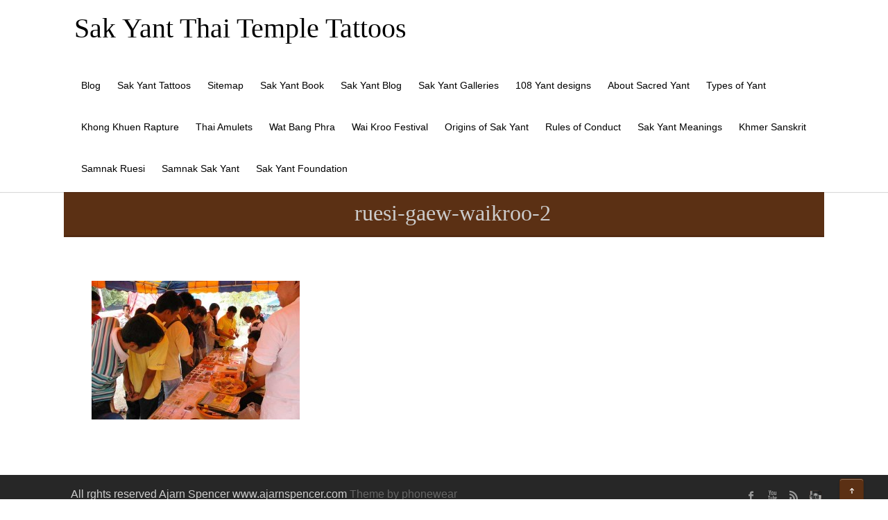

--- FILE ---
content_type: text/html; charset=UTF-8
request_url: https://www.sak-yant.com/galleries/wai-kroo-ruesi-gaew/ruesi-gaew-waikroo-2/
body_size: 7797
content:

<!DOCTYPE html PUBLIC "-//W3C//DTD XHTML 1.0 Transitional//EN" "http://www.w3.org/TR/xhtml1/DTD/xhtml1-transitional.dtd">
<html lang="en-US">
<head profile="http://gmpg.org/xfn/11">
<meta http-equiv="Content-Type" content="text/html; charset=UTF-8" />
<meta name="viewport" content="width=device-width, initial-scale=1.0">
<link rel="pingback" href="https://www.sak-yant.com/xmlrpc.php" />
	<title>ruesi-gaew-waikroo-2 &#8211; Sak Yant Thai Temple Tattoos</title>
<meta name='robots' content='max-image-preview:large' />
	<style>img:is([sizes="auto" i], [sizes^="auto," i]) { contain-intrinsic-size: 3000px 1500px }</style>
	<link rel="alternate" type="application/rss+xml" title="Sak Yant Thai Temple Tattoos &raquo; Feed" href="https://www.sak-yant.com/feed/" />
<link rel="alternate" type="application/rss+xml" title="Sak Yant Thai Temple Tattoos &raquo; Comments Feed" href="https://www.sak-yant.com/comments/feed/" />
<link rel="alternate" type="application/rss+xml" title="Sak Yant Thai Temple Tattoos &raquo; ruesi-gaew-waikroo-2 Comments Feed" href="https://www.sak-yant.com/galleries/wai-kroo-ruesi-gaew/ruesi-gaew-waikroo-2/feed/" />
<script type="text/javascript">
/* <![CDATA[ */
window._wpemojiSettings = {"baseUrl":"https:\/\/s.w.org\/images\/core\/emoji\/16.0.1\/72x72\/","ext":".png","svgUrl":"https:\/\/s.w.org\/images\/core\/emoji\/16.0.1\/svg\/","svgExt":".svg","source":{"concatemoji":"https:\/\/www.sak-yant.com\/wp-includes\/js\/wp-emoji-release.min.js?ver=6.8.3"}};
/*! This file is auto-generated */
!function(s,n){var o,i,e;function c(e){try{var t={supportTests:e,timestamp:(new Date).valueOf()};sessionStorage.setItem(o,JSON.stringify(t))}catch(e){}}function p(e,t,n){e.clearRect(0,0,e.canvas.width,e.canvas.height),e.fillText(t,0,0);var t=new Uint32Array(e.getImageData(0,0,e.canvas.width,e.canvas.height).data),a=(e.clearRect(0,0,e.canvas.width,e.canvas.height),e.fillText(n,0,0),new Uint32Array(e.getImageData(0,0,e.canvas.width,e.canvas.height).data));return t.every(function(e,t){return e===a[t]})}function u(e,t){e.clearRect(0,0,e.canvas.width,e.canvas.height),e.fillText(t,0,0);for(var n=e.getImageData(16,16,1,1),a=0;a<n.data.length;a++)if(0!==n.data[a])return!1;return!0}function f(e,t,n,a){switch(t){case"flag":return n(e,"\ud83c\udff3\ufe0f\u200d\u26a7\ufe0f","\ud83c\udff3\ufe0f\u200b\u26a7\ufe0f")?!1:!n(e,"\ud83c\udde8\ud83c\uddf6","\ud83c\udde8\u200b\ud83c\uddf6")&&!n(e,"\ud83c\udff4\udb40\udc67\udb40\udc62\udb40\udc65\udb40\udc6e\udb40\udc67\udb40\udc7f","\ud83c\udff4\u200b\udb40\udc67\u200b\udb40\udc62\u200b\udb40\udc65\u200b\udb40\udc6e\u200b\udb40\udc67\u200b\udb40\udc7f");case"emoji":return!a(e,"\ud83e\udedf")}return!1}function g(e,t,n,a){var r="undefined"!=typeof WorkerGlobalScope&&self instanceof WorkerGlobalScope?new OffscreenCanvas(300,150):s.createElement("canvas"),o=r.getContext("2d",{willReadFrequently:!0}),i=(o.textBaseline="top",o.font="600 32px Arial",{});return e.forEach(function(e){i[e]=t(o,e,n,a)}),i}function t(e){var t=s.createElement("script");t.src=e,t.defer=!0,s.head.appendChild(t)}"undefined"!=typeof Promise&&(o="wpEmojiSettingsSupports",i=["flag","emoji"],n.supports={everything:!0,everythingExceptFlag:!0},e=new Promise(function(e){s.addEventListener("DOMContentLoaded",e,{once:!0})}),new Promise(function(t){var n=function(){try{var e=JSON.parse(sessionStorage.getItem(o));if("object"==typeof e&&"number"==typeof e.timestamp&&(new Date).valueOf()<e.timestamp+604800&&"object"==typeof e.supportTests)return e.supportTests}catch(e){}return null}();if(!n){if("undefined"!=typeof Worker&&"undefined"!=typeof OffscreenCanvas&&"undefined"!=typeof URL&&URL.createObjectURL&&"undefined"!=typeof Blob)try{var e="postMessage("+g.toString()+"("+[JSON.stringify(i),f.toString(),p.toString(),u.toString()].join(",")+"));",a=new Blob([e],{type:"text/javascript"}),r=new Worker(URL.createObjectURL(a),{name:"wpTestEmojiSupports"});return void(r.onmessage=function(e){c(n=e.data),r.terminate(),t(n)})}catch(e){}c(n=g(i,f,p,u))}t(n)}).then(function(e){for(var t in e)n.supports[t]=e[t],n.supports.everything=n.supports.everything&&n.supports[t],"flag"!==t&&(n.supports.everythingExceptFlag=n.supports.everythingExceptFlag&&n.supports[t]);n.supports.everythingExceptFlag=n.supports.everythingExceptFlag&&!n.supports.flag,n.DOMReady=!1,n.readyCallback=function(){n.DOMReady=!0}}).then(function(){return e}).then(function(){var e;n.supports.everything||(n.readyCallback(),(e=n.source||{}).concatemoji?t(e.concatemoji):e.wpemoji&&e.twemoji&&(t(e.twemoji),t(e.wpemoji)))}))}((window,document),window._wpemojiSettings);
/* ]]> */
</script>
<style id='wp-emoji-styles-inline-css' type='text/css'>

	img.wp-smiley, img.emoji {
		display: inline !important;
		border: none !important;
		box-shadow: none !important;
		height: 1em !important;
		width: 1em !important;
		margin: 0 0.07em !important;
		vertical-align: -0.1em !important;
		background: none !important;
		padding: 0 !important;
	}
</style>
<link rel='stylesheet' id='wp-block-library-css' href='https://www.sak-yant.com/wp-includes/css/dist/block-library/style.min.css?ver=6.8.3' type='text/css' media='all' />
<style id='classic-theme-styles-inline-css' type='text/css'>
/*! This file is auto-generated */
.wp-block-button__link{color:#fff;background-color:#32373c;border-radius:9999px;box-shadow:none;text-decoration:none;padding:calc(.667em + 2px) calc(1.333em + 2px);font-size:1.125em}.wp-block-file__button{background:#32373c;color:#fff;text-decoration:none}
</style>
<style id='global-styles-inline-css' type='text/css'>
:root{--wp--preset--aspect-ratio--square: 1;--wp--preset--aspect-ratio--4-3: 4/3;--wp--preset--aspect-ratio--3-4: 3/4;--wp--preset--aspect-ratio--3-2: 3/2;--wp--preset--aspect-ratio--2-3: 2/3;--wp--preset--aspect-ratio--16-9: 16/9;--wp--preset--aspect-ratio--9-16: 9/16;--wp--preset--color--black: #000000;--wp--preset--color--cyan-bluish-gray: #abb8c3;--wp--preset--color--white: #ffffff;--wp--preset--color--pale-pink: #f78da7;--wp--preset--color--vivid-red: #cf2e2e;--wp--preset--color--luminous-vivid-orange: #ff6900;--wp--preset--color--luminous-vivid-amber: #fcb900;--wp--preset--color--light-green-cyan: #7bdcb5;--wp--preset--color--vivid-green-cyan: #00d084;--wp--preset--color--pale-cyan-blue: #8ed1fc;--wp--preset--color--vivid-cyan-blue: #0693e3;--wp--preset--color--vivid-purple: #9b51e0;--wp--preset--gradient--vivid-cyan-blue-to-vivid-purple: linear-gradient(135deg,rgba(6,147,227,1) 0%,rgb(155,81,224) 100%);--wp--preset--gradient--light-green-cyan-to-vivid-green-cyan: linear-gradient(135deg,rgb(122,220,180) 0%,rgb(0,208,130) 100%);--wp--preset--gradient--luminous-vivid-amber-to-luminous-vivid-orange: linear-gradient(135deg,rgba(252,185,0,1) 0%,rgba(255,105,0,1) 100%);--wp--preset--gradient--luminous-vivid-orange-to-vivid-red: linear-gradient(135deg,rgba(255,105,0,1) 0%,rgb(207,46,46) 100%);--wp--preset--gradient--very-light-gray-to-cyan-bluish-gray: linear-gradient(135deg,rgb(238,238,238) 0%,rgb(169,184,195) 100%);--wp--preset--gradient--cool-to-warm-spectrum: linear-gradient(135deg,rgb(74,234,220) 0%,rgb(151,120,209) 20%,rgb(207,42,186) 40%,rgb(238,44,130) 60%,rgb(251,105,98) 80%,rgb(254,248,76) 100%);--wp--preset--gradient--blush-light-purple: linear-gradient(135deg,rgb(255,206,236) 0%,rgb(152,150,240) 100%);--wp--preset--gradient--blush-bordeaux: linear-gradient(135deg,rgb(254,205,165) 0%,rgb(254,45,45) 50%,rgb(107,0,62) 100%);--wp--preset--gradient--luminous-dusk: linear-gradient(135deg,rgb(255,203,112) 0%,rgb(199,81,192) 50%,rgb(65,88,208) 100%);--wp--preset--gradient--pale-ocean: linear-gradient(135deg,rgb(255,245,203) 0%,rgb(182,227,212) 50%,rgb(51,167,181) 100%);--wp--preset--gradient--electric-grass: linear-gradient(135deg,rgb(202,248,128) 0%,rgb(113,206,126) 100%);--wp--preset--gradient--midnight: linear-gradient(135deg,rgb(2,3,129) 0%,rgb(40,116,252) 100%);--wp--preset--font-size--small: 13px;--wp--preset--font-size--medium: 20px;--wp--preset--font-size--large: 36px;--wp--preset--font-size--x-large: 42px;--wp--preset--spacing--20: 0.44rem;--wp--preset--spacing--30: 0.67rem;--wp--preset--spacing--40: 1rem;--wp--preset--spacing--50: 1.5rem;--wp--preset--spacing--60: 2.25rem;--wp--preset--spacing--70: 3.38rem;--wp--preset--spacing--80: 5.06rem;--wp--preset--shadow--natural: 6px 6px 9px rgba(0, 0, 0, 0.2);--wp--preset--shadow--deep: 12px 12px 50px rgba(0, 0, 0, 0.4);--wp--preset--shadow--sharp: 6px 6px 0px rgba(0, 0, 0, 0.2);--wp--preset--shadow--outlined: 6px 6px 0px -3px rgba(255, 255, 255, 1), 6px 6px rgba(0, 0, 0, 1);--wp--preset--shadow--crisp: 6px 6px 0px rgba(0, 0, 0, 1);}:where(.is-layout-flex){gap: 0.5em;}:where(.is-layout-grid){gap: 0.5em;}body .is-layout-flex{display: flex;}.is-layout-flex{flex-wrap: wrap;align-items: center;}.is-layout-flex > :is(*, div){margin: 0;}body .is-layout-grid{display: grid;}.is-layout-grid > :is(*, div){margin: 0;}:where(.wp-block-columns.is-layout-flex){gap: 2em;}:where(.wp-block-columns.is-layout-grid){gap: 2em;}:where(.wp-block-post-template.is-layout-flex){gap: 1.25em;}:where(.wp-block-post-template.is-layout-grid){gap: 1.25em;}.has-black-color{color: var(--wp--preset--color--black) !important;}.has-cyan-bluish-gray-color{color: var(--wp--preset--color--cyan-bluish-gray) !important;}.has-white-color{color: var(--wp--preset--color--white) !important;}.has-pale-pink-color{color: var(--wp--preset--color--pale-pink) !important;}.has-vivid-red-color{color: var(--wp--preset--color--vivid-red) !important;}.has-luminous-vivid-orange-color{color: var(--wp--preset--color--luminous-vivid-orange) !important;}.has-luminous-vivid-amber-color{color: var(--wp--preset--color--luminous-vivid-amber) !important;}.has-light-green-cyan-color{color: var(--wp--preset--color--light-green-cyan) !important;}.has-vivid-green-cyan-color{color: var(--wp--preset--color--vivid-green-cyan) !important;}.has-pale-cyan-blue-color{color: var(--wp--preset--color--pale-cyan-blue) !important;}.has-vivid-cyan-blue-color{color: var(--wp--preset--color--vivid-cyan-blue) !important;}.has-vivid-purple-color{color: var(--wp--preset--color--vivid-purple) !important;}.has-black-background-color{background-color: var(--wp--preset--color--black) !important;}.has-cyan-bluish-gray-background-color{background-color: var(--wp--preset--color--cyan-bluish-gray) !important;}.has-white-background-color{background-color: var(--wp--preset--color--white) !important;}.has-pale-pink-background-color{background-color: var(--wp--preset--color--pale-pink) !important;}.has-vivid-red-background-color{background-color: var(--wp--preset--color--vivid-red) !important;}.has-luminous-vivid-orange-background-color{background-color: var(--wp--preset--color--luminous-vivid-orange) !important;}.has-luminous-vivid-amber-background-color{background-color: var(--wp--preset--color--luminous-vivid-amber) !important;}.has-light-green-cyan-background-color{background-color: var(--wp--preset--color--light-green-cyan) !important;}.has-vivid-green-cyan-background-color{background-color: var(--wp--preset--color--vivid-green-cyan) !important;}.has-pale-cyan-blue-background-color{background-color: var(--wp--preset--color--pale-cyan-blue) !important;}.has-vivid-cyan-blue-background-color{background-color: var(--wp--preset--color--vivid-cyan-blue) !important;}.has-vivid-purple-background-color{background-color: var(--wp--preset--color--vivid-purple) !important;}.has-black-border-color{border-color: var(--wp--preset--color--black) !important;}.has-cyan-bluish-gray-border-color{border-color: var(--wp--preset--color--cyan-bluish-gray) !important;}.has-white-border-color{border-color: var(--wp--preset--color--white) !important;}.has-pale-pink-border-color{border-color: var(--wp--preset--color--pale-pink) !important;}.has-vivid-red-border-color{border-color: var(--wp--preset--color--vivid-red) !important;}.has-luminous-vivid-orange-border-color{border-color: var(--wp--preset--color--luminous-vivid-orange) !important;}.has-luminous-vivid-amber-border-color{border-color: var(--wp--preset--color--luminous-vivid-amber) !important;}.has-light-green-cyan-border-color{border-color: var(--wp--preset--color--light-green-cyan) !important;}.has-vivid-green-cyan-border-color{border-color: var(--wp--preset--color--vivid-green-cyan) !important;}.has-pale-cyan-blue-border-color{border-color: var(--wp--preset--color--pale-cyan-blue) !important;}.has-vivid-cyan-blue-border-color{border-color: var(--wp--preset--color--vivid-cyan-blue) !important;}.has-vivid-purple-border-color{border-color: var(--wp--preset--color--vivid-purple) !important;}.has-vivid-cyan-blue-to-vivid-purple-gradient-background{background: var(--wp--preset--gradient--vivid-cyan-blue-to-vivid-purple) !important;}.has-light-green-cyan-to-vivid-green-cyan-gradient-background{background: var(--wp--preset--gradient--light-green-cyan-to-vivid-green-cyan) !important;}.has-luminous-vivid-amber-to-luminous-vivid-orange-gradient-background{background: var(--wp--preset--gradient--luminous-vivid-amber-to-luminous-vivid-orange) !important;}.has-luminous-vivid-orange-to-vivid-red-gradient-background{background: var(--wp--preset--gradient--luminous-vivid-orange-to-vivid-red) !important;}.has-very-light-gray-to-cyan-bluish-gray-gradient-background{background: var(--wp--preset--gradient--very-light-gray-to-cyan-bluish-gray) !important;}.has-cool-to-warm-spectrum-gradient-background{background: var(--wp--preset--gradient--cool-to-warm-spectrum) !important;}.has-blush-light-purple-gradient-background{background: var(--wp--preset--gradient--blush-light-purple) !important;}.has-blush-bordeaux-gradient-background{background: var(--wp--preset--gradient--blush-bordeaux) !important;}.has-luminous-dusk-gradient-background{background: var(--wp--preset--gradient--luminous-dusk) !important;}.has-pale-ocean-gradient-background{background: var(--wp--preset--gradient--pale-ocean) !important;}.has-electric-grass-gradient-background{background: var(--wp--preset--gradient--electric-grass) !important;}.has-midnight-gradient-background{background: var(--wp--preset--gradient--midnight) !important;}.has-small-font-size{font-size: var(--wp--preset--font-size--small) !important;}.has-medium-font-size{font-size: var(--wp--preset--font-size--medium) !important;}.has-large-font-size{font-size: var(--wp--preset--font-size--large) !important;}.has-x-large-font-size{font-size: var(--wp--preset--font-size--x-large) !important;}
:where(.wp-block-post-template.is-layout-flex){gap: 1.25em;}:where(.wp-block-post-template.is-layout-grid){gap: 1.25em;}
:where(.wp-block-columns.is-layout-flex){gap: 2em;}:where(.wp-block-columns.is-layout-grid){gap: 2em;}
:root :where(.wp-block-pullquote){font-size: 1.5em;line-height: 1.6;}
</style>
<link rel='stylesheet' id='page-list-style-css' href='https://www.sak-yant.com/wp-content/plugins/page-list/css/page-list.css?ver=5.9' type='text/css' media='all' />
<link rel='stylesheet' id='hathor_other-css' href='https://www.sak-yant.com/wp-content/themes/hathor/css/foundation.css?ver=6.8.3' type='text/css' media='all' />
<link rel='stylesheet' id='sidr_dark-css' href='https://www.sak-yant.com/wp-content/themes/hathor/css/jquery.sidr.dark.css?ver=6.8.3' type='text/css' media='all' />
<link rel='stylesheet' id='hathor-style-css' href='https://www.sak-yant.com/wp-content/themes/hathor/style.css?ver=6.8.3' type='text/css' media='all' />
<link rel='stylesheet' id='hathor_other1-css' href='https://www.sak-yant.com/wp-content/themes/hathor/css/nivo-slider.css?ver=6.8.3' type='text/css' media='all' />
<link rel='stylesheet' id='hathor_other2-css' href='https://www.sak-yant.com/wp-content/themes/hathor/fonts/awesome/css/font-awesome.min.css?ver=6.8.3' type='text/css' media='all' />
<link rel='stylesheet' id='customfont-css' href='https://www.sak-yant.com/wp-content/themes/hathor/fonts/raleway.css?ver=6.8.3' type='text/css' media='all' />
<link rel='stylesheet' id='__EPYT__style-css' href='https://www.sak-yant.com/wp-content/plugins/youtube-embed-plus/styles/ytprefs.min.css?ver=14.2.4' type='text/css' media='all' />
<style id='__EPYT__style-inline-css' type='text/css'>

                .epyt-gallery-thumb {
                        width: 25%;
                }
                
                         @media (min-width:0px) and (max-width: 500px) {
                            .epyt-gallery-rowbreak {
                                display: none;
                            }
                            .epyt-gallery-allthumbs[class*="epyt-cols"] .epyt-gallery-thumb {
                                width: 100% !important;
                            }
                          }
</style>
<script type="text/javascript" src="https://www.sak-yant.com/wp-includes/js/jquery/jquery.min.js?ver=3.7.1" id="jquery-core-js"></script>
<script type="text/javascript" src="https://www.sak-yant.com/wp-includes/js/jquery/jquery-migrate.min.js?ver=3.4.1" id="jquery-migrate-js"></script>
<script type="text/javascript" src="https://www.sak-yant.com/wp-content/themes/hathor/other2.js?ver=6.8.3" id="hathor_js-js"></script>
<script type="text/javascript" src="https://www.sak-yant.com/wp-content/themes/hathor/js/other.js?ver=6.8.3" id="hathor_other-js"></script>
<script type="text/javascript" src="https://www.sak-yant.com/wp-content/themes/hathor/js/jquery.sidr.js?ver=6.8.3" id="jquery_sidr-js"></script>
<script type="text/javascript" src="https://www.sak-yant.com/wp-content/themes/hathor/js/jquery.nivo.js?ver=6.8.3" id="hathor_nivo-js"></script>
<script type="text/javascript" id="__ytprefs__-js-extra">
/* <![CDATA[ */
var _EPYT_ = {"ajaxurl":"https:\/\/www.sak-yant.com\/wp-admin\/admin-ajax.php","security":"a089f1bcb6","gallery_scrolloffset":"20","eppathtoscripts":"https:\/\/www.sak-yant.com\/wp-content\/plugins\/youtube-embed-plus\/scripts\/","eppath":"https:\/\/www.sak-yant.com\/wp-content\/plugins\/youtube-embed-plus\/","epresponsiveselector":"[\"iframe.__youtube_prefs__\",\"iframe[src*='youtube.com']\",\"iframe[src*='youtube-nocookie.com']\",\"iframe[data-ep-src*='youtube.com']\",\"iframe[data-ep-src*='youtube-nocookie.com']\",\"iframe[data-ep-gallerysrc*='youtube.com']\"]","epdovol":"1","version":"14.2.4","evselector":"iframe.__youtube_prefs__[src], iframe[src*=\"youtube.com\/embed\/\"], iframe[src*=\"youtube-nocookie.com\/embed\/\"]","ajax_compat":"","maxres_facade":"eager","ytapi_load":"light","pause_others":"","stopMobileBuffer":"1","facade_mode":"","not_live_on_channel":""};
/* ]]> */
</script>
<script type="text/javascript" defer src="https://www.sak-yant.com/wp-content/plugins/youtube-embed-plus/scripts/ytprefs.min.js?ver=14.2.4" id="__ytprefs__-js"></script>
<link rel="https://api.w.org/" href="https://www.sak-yant.com/wp-json/" /><link rel="alternate" title="JSON" type="application/json" href="https://www.sak-yant.com/wp-json/wp/v2/media/1552" /><link rel="EditURI" type="application/rsd+xml" title="RSD" href="https://www.sak-yant.com/xmlrpc.php?rsd" />
<meta name="generator" content="WordPress 6.8.3" />
<link rel='shortlink' href='https://www.sak-yant.com/?p=1552' />
<link rel="alternate" title="oEmbed (JSON)" type="application/json+oembed" href="https://www.sak-yant.com/wp-json/oembed/1.0/embed?url=https%3A%2F%2Fwww.sak-yant.com%2Fgalleries%2Fwai-kroo-ruesi-gaew%2Fruesi-gaew-waikroo-2%2F" />
<link rel="alternate" title="oEmbed (XML)" type="text/xml+oembed" href="https://www.sak-yant.com/wp-json/oembed/1.0/embed?url=https%3A%2F%2Fwww.sak-yant.com%2Fgalleries%2Fwai-kroo-ruesi-gaew%2Fruesi-gaew-waikroo-2%2F&#038;format=xml" />
<style type="text/css">
body .nivo-caption {
	display: none!important;
}
</style>


<style type="text/css">
.nivo-caption h3 {
	display: none!important;
}
</style>

<style type="text/css">
.nivo-caption p {
	display: none!important;
}
</style>


<style type="text/css">
/*Secondary Elements Color*/



.postitle, .postitle a,.postitle2 a, .widgettitle,.widget-title, .entry-title a, .widgettitle2, #reply-title, #comments span, .catag_list a, .lay2 h2, .nivo-caption a, .nivo-caption,.entry-title,.content_blog .post_title a,.title h2.blue1,.title h2.green1 ,.postitle_lay a,#wp-calendar tr td a,.vcard a,.post_content a:link,.post_content p a,.comments_template,.post_info_wrap a{
color:#5b3014!important;

}

.midrow_block,.style2.icon_img,.icon_img {border-color:#5b3014!important;}

 .midbutton,.nivo-controlNav a.active,#sub_banner,#wp-calendar #today,#searchsubmit,#content .more-link,#submit,.nivo-caption h3,.post_info_1 .post_date,#navmenu ul > li::after,.scrollup,.midbutton2{
background-color:#5b3014!important;
}

.view a.info:hover,#navmenu ul > li ul li:hover,#submit:hover,.midbutton:hover,#searchsubmit:hover ,.midbutton2:hover {
background-color:#dd9933!important; background:#dd9933!important;

}
.ch-info a:hover,.widget_tag_cloud a:hover,.post_info a:hover,.post_views a:hover,
.post_comments a:hover,.wp-pagenavi:hover, .alignleft a:hover, .wp-pagenavi:hover ,.alignright a:hover,.comment-form a:hover,.port a:hover,.previous a:hover, .next a:hover,.our_team p.port_team a:hover{
color:#dd9933!important;}

</style>

</head>


<body class="attachment wp-singular attachment-template-default attachmentid-1552 attachment-jpeg wp-theme-hathor hathor_fullwdth_body">


<!--HEADER START-->


 
<div id="branding">
 <div class="row">
 <div class="large-12 columns">

<!--LOGO START-->
<div id="site-title">
<h1 class="site-title">
<a href="https://www.sak-yant.com/" rel="home">Sak Yant Thai Temple Tattoos</a>
</h1>
</div>
<!--LOGO END-->
<h3 class="menu-toggle">Menu</h3>

<!--MENU STARTS-->
<div id="menu_wrap">
<div id="navmenu"><div class="menu-header"><ul id="menu-intro-pages" class="menu"><li id="menu-item-6046" class="menu-item menu-item-type-taxonomy menu-item-object-category menu-item-6046"><a href="https://www.sak-yant.com/category/sak-yant/">Blog</a></li>
<li id="menu-item-5619" class="menu-item menu-item-type-post_type menu-item-object-page menu-item-5619"><a href="https://www.sak-yant.com/sak-yant/" title="Startpage">Sak Yant Tattoos</a></li>
<li id="menu-item-5882" class="menu-item menu-item-type-post_type menu-item-object-page menu-item-5882"><a href="https://www.sak-yant.com/pagelist/">Sitemap</a></li>
<li id="menu-item-4727" class="menu-item menu-item-type-post_type menu-item-object-page menu-item-4727"><a href="https://www.sak-yant.com/sak-yant-ebook/" title="Sak Yant Thai Buddhist Tattoos Ebook">Sak Yant Book</a></li>
<li id="menu-item-5290" class="menu-item menu-item-type-post_type menu-item-object-page menu-item-5290"><a href="https://www.sak-yant.com/sak-yant-blog/">Sak Yant Blog</a></li>
<li id="menu-item-5650" class="menu-item menu-item-type-post_type menu-item-object-page menu-item-5650"><a href="https://www.sak-yant.com/galleries/" title="Sak Yant Tattoo Galleries">Sak Yant Galleries</a></li>
<li id="menu-item-5526" class="menu-item menu-item-type-post_type menu-item-object-page menu-item-5526"><a href="https://www.sak-yant.com/108-sacred-yant/">108 Yant designs</a></li>
<li id="menu-item-5483" class="menu-item menu-item-type-post_type menu-item-object-page menu-item-5483"><a href="https://www.sak-yant.com/sak-yant/about-sacred-yant/">About Sacred Yant</a></li>
<li id="menu-item-4730" class="menu-item menu-item-type-post_type menu-item-object-page menu-item-4730"><a href="https://www.sak-yant.com/sak-yant/types-of-yant/">Types of Yant</a></li>
<li id="menu-item-5494" class="menu-item menu-item-type-post_type menu-item-object-page menu-item-5494"><a href="https://www.sak-yant.com/sak-yant/khong-khuen/" title="Khong Khuen &#8211; Spiritual Rapture">Khong Khuen Rapture</a></li>
<li id="menu-item-5552" class="menu-item menu-item-type-post_type menu-item-object-page menu-item-5552"><a href="https://www.sak-yant.com/thai-amulets/">Thai Amulets</a></li>
<li id="menu-item-5187" class="menu-item menu-item-type-post_type menu-item-object-page menu-item-5187"><a href="https://www.sak-yant.com/samnak-sak-yant/wat-bang-phra/">Wat Bang Phra</a></li>
<li id="menu-item-4734" class="menu-item menu-item-type-post_type menu-item-object-page menu-item-4734"><a href="https://www.sak-yant.com/samnak-sak-yant/wat-bang-phra/wai-kroo-festival/">Wai Kroo Festival</a></li>
<li id="menu-item-4731" class="menu-item menu-item-type-post_type menu-item-object-page menu-item-4731"><a href="https://www.sak-yant.com/sak-yant/origins-of-sak-yant/">Origins of Sak Yant</a></li>
<li id="menu-item-4733" class="menu-item menu-item-type-post_type menu-item-object-page menu-item-4733"><a href="https://www.sak-yant.com/sak-yant/rules-of-conduct/">Rules of Conduct</a></li>
<li id="menu-item-4728" class="menu-item menu-item-type-post_type menu-item-object-page menu-item-4728"><a href="https://www.sak-yant.com/sak-yant/design-meanings/">Sak Yant Meanings</a></li>
<li id="menu-item-4729" class="menu-item menu-item-type-post_type menu-item-object-page menu-item-4729"><a href="https://www.sak-yant.com/sak-yant/khmer-sanskrit/">Khmer Sanskrit</a></li>
<li id="menu-item-5491" class="menu-item menu-item-type-post_type menu-item-object-page menu-item-5491"><a href="https://www.sak-yant.com/samnak-ruesi/">Samnak Ruesi</a></li>
<li id="menu-item-5621" class="menu-item menu-item-type-post_type menu-item-object-page menu-item-5621"><a href="https://www.sak-yant.com/samnak-sak-yant/" title="Sitemap of Pages about the various Samnak Sak Yant and their Masters">Samnak Sak Yant</a></li>
<li id="menu-item-5808" class="menu-item menu-item-type-custom menu-item-object-custom menu-item-5808"><a href="https://www.youtube.com/channel/UCv5sjpQQ5PVKvXdzLDN2DMQ">Sak Yant Foundation</a></li>
</ul></div>   </div>
</div>
</div>

</div>


</div>
<!--MENU END-->
<div class="row">


<!--Content-->
 <div id="sub_banner">
<h1>
ruesi-gaew-waikroo-2</h1>
</div>
<div id="content">
<div class="top-content">

                                   <div class="post-1552 attachment type-attachment status-inherit hentry" id="post-1552"> 
                
                <div class="post_content">
                   
                    <a class="postimg"></a>
                   
                   
                   <div class="metadate"> </div> 
                    </div>
                    <div style="clear:both"></div>	
                    <div class="post_info_wrap"><p class="attachment"><a href='https://www.sak-yant.com/wp-content/uploads/2009/07/ruesi-gaew-waikroo-210.jpg'><img fetchpriority="high" decoding="async" width="300" height="200" src="https://www.sak-yant.com/wp-content/uploads/2009/07/ruesi-gaew-waikroo-210-300x200.jpg" class="attachment-medium size-medium" alt="" srcset="https://www.sak-yant.com/wp-content/uploads/2009/07/ruesi-gaew-waikroo-210-300x200.jpg 300w, https://www.sak-yant.com/wp-content/uploads/2009/07/ruesi-gaew-waikroo-210.jpg 600w" sizes="(max-width: 300px) 100vw, 300px" /></a></p>
 </div>
                    <div style="clear:both"></div>	
                    
            <div class="post_wrap_n">         
                   
                   
</div>

                
                        
             
            
                </div>   
				<div class="comments_template"></div>
            

</div>

    
    <!--POST END--> 
   
    
</div>
</div>
</div>

 
 <!--FOOTER SIDEBAR-->
    


	<!--COPYRIGHT TEXT-->
    <div id="copyright">
    <div class="row">
    <div class="large-12">

            <div class="copytext">
           All rghts reserved Ajarn Spencer www.ajarnspencer.com           <a class="theme-by"target="_blank" href="https://www.phonewear.fr/">Theme by phonewear</a>
            </div>
        <!--FOOTER MENU-->
            <div class="social-profiles clearfix">

                <ul>
				
        <li class="facebook"> <a  href="https://www.facebook.com/ancientamulet" target="_blank" title="facebook"></a></li>
                
                
                 
                                 <li class="you-tube"><a href="https://www.youtube.com/ancientamulet" title=" Youtube" target="_blank"> </a></li>
                
                
                  
                                 <li class="rss"><a href="https://www.sak-yant.com/feed/" title="rss" target="_blank"> </a></li>
                                <li class="instagram"><a href="#" title="instagram" target="_blank"> </a></li>
			</ul>

			</div>
           <a href="#" class="scrollup"> &uarr;</a>
    </div>
</div>

</div>
 



<script type="speculationrules">
{"prefetch":[{"source":"document","where":{"and":[{"href_matches":"\/*"},{"not":{"href_matches":["\/wp-*.php","\/wp-admin\/*","\/wp-content\/uploads\/*","\/wp-content\/*","\/wp-content\/plugins\/*","\/wp-content\/themes\/hathor\/*","\/*\\?(.+)"]}},{"not":{"selector_matches":"a[rel~=\"nofollow\"]"}},{"not":{"selector_matches":".no-prefetch, .no-prefetch a"}}]},"eagerness":"conservative"}]}
</script>




<script type="text/javascript">
    jQuery(window).load(function() {
		// nivoslider init
		jQuery('#nivo') .nivoSlider({
				effect: 'random',
				animSpeed:700,
				pauseTime:6000,
				startSlide:0,
				slices:10,
				directionNav:true,
				directionNavHide:true,
				controlNav:true,
				controlNavThumbs:false,
				keyboardNav:true,
				pauseOnHover:true,
				captionOpacity:0.8,
				afterLoad: function(){
						if (jQuery(window).width() < 480) {
					jQuery(".nivo-caption ").animate({"opacity": "1", "right":"0"}, {easing:"easeOutBack", duration: 500});

						}else{
					jQuery(".nivo-caption").animate({"opacity": "1", "bottom":"15%"}, {easing:"easeOutBack", duration: 500});
					jQuery(".nivo-caption ").has('.sld_layout3').addClass('sld3wrap');
							}
				},
				beforeChange: function(){
					jQuery(".nivo-caption ").animate({bottom:"-500px"}, {easing:"easeInBack", duration: 500});
					//jQuery(".nivo-caption").delay(400).removeClass('sld3wrap');
					jQuery('.nivo-caption ').animate({"opacity": "0"}, 100);
					jQuery('.nivo-caption ').delay(500).queue(function(next){
						jQuery(this).removeClass("sld3wrap");next();});

				},
				afterChange: function(){
						if (jQuery(window).width() < 480) {
					jQuery(".nivo-caption ").animate({"opacity": "1", "bottom":"0"}, {easing:"easeOutBack", duration: 500});
						}else{
					jQuery(".nivo-caption ").animate({"opacity": "1", "bottom":"15%"}, {easing:"easeOutBack", duration: 500});
					jQuery(".nivo-caption ").has('.sld_layout3').addClass('sld3wrap');
							}
				}
			});
	});


</script>




<script type="text/javascript" charset="utf-8">



	jQuery(window).ready(function($) {
 /* Side responsive menu	 */
    $('.menu-toggle').sidr({
        name: 'sidr-left',
        side: 'left',
        source: '#navmenu',
        onOpen: function() {
            $('.menu-toggle').animate({
                marginLeft: "260px"
            }, 200);
        },
        onClose: function() {
            $('.menu-toggle').animate({
                marginLeft: "0px"
            }, 200);
        }
    });


});



    jQuery(document).ready(function($) {
				jQuery('#work-carousel' ).carouFredSel({
					next : "#work-carousel-next",
					prev : "#work-carousel-prev",
					auto: false,
					circular: false,
					infinite: true,
					width: '100%',
					scroll: {
						items : 1
					}
				});
			});


	jQuery(document).ready(function($) {
				jQuery('#work-carousel3' ).carouFredSel({
					next : "#work-carousel-next3",
					prev : "#work-carousel-prev3",
					auto: false,
					circular: false,
					infinite: true,
					width: '100%',
					scroll: {
						items : 1
					}
				});
			});


		jQuery(document).ready(function($) {
				jQuery('#work-carousels' ).carouFredSel({
					next : "#work-carousel-next2",
					prev : "#work-carousel-prev2",
					auto: false,
					circular: false,
					infinite: true,
					width: '100%',
					scroll: {
						items : 1
					}
				});
			});

  </script>
<script type="text/javascript" src="https://www.sak-yant.com/wp-includes/js/comment-reply.min.js?ver=6.8.3" id="comment-reply-js" async="async" data-wp-strategy="async"></script>
<script type="text/javascript" defer src="https://www.sak-yant.com/wp-content/plugins/youtube-embed-plus/scripts/fitvids.min.js?ver=14.2.4" id="__ytprefsfitvids__-js"></script>
</body>
</html>